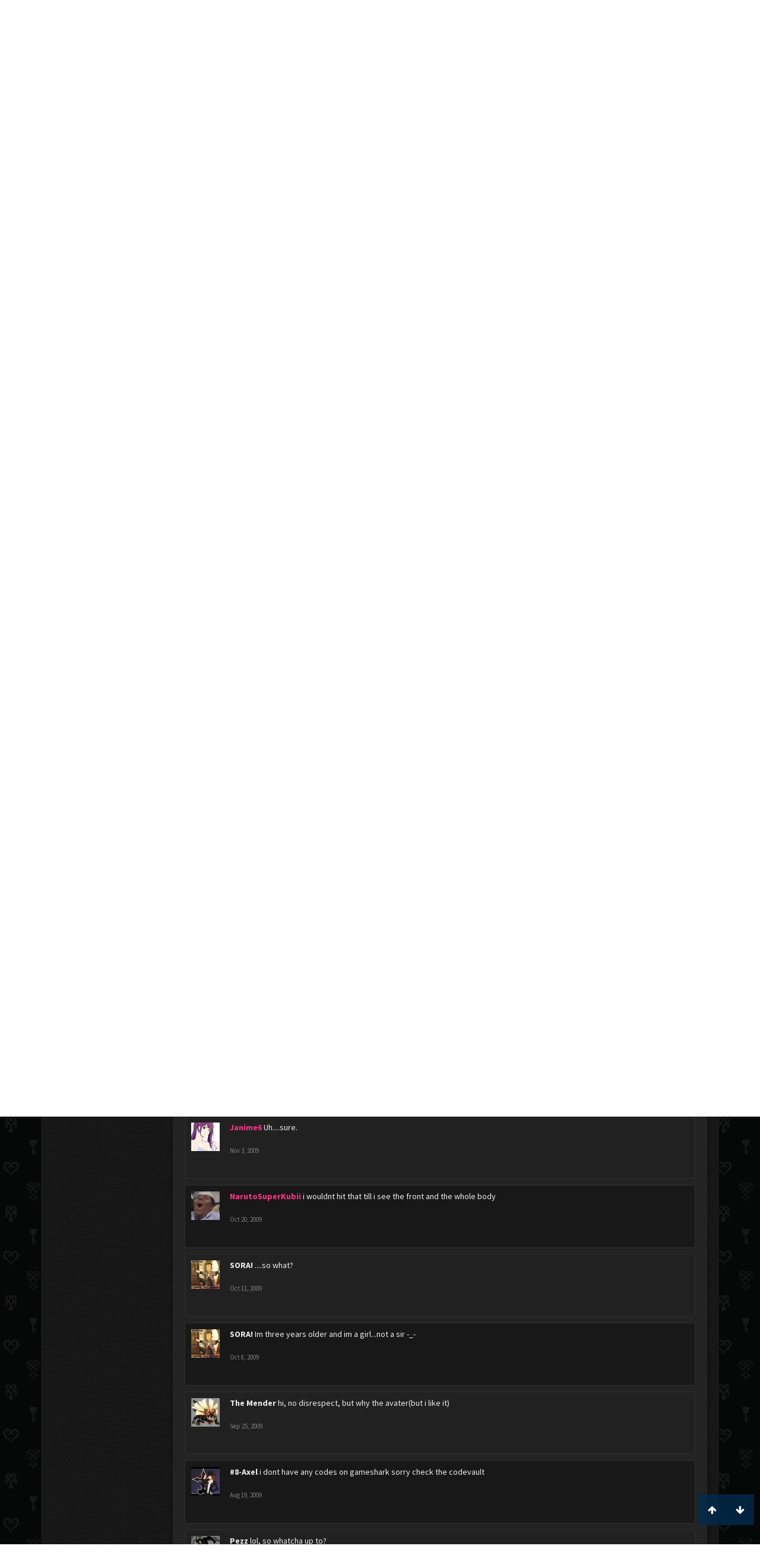

--- FILE ---
content_type: text/html; charset=UTF-8
request_url: https://www.kh-vids.net/members/needcodes.40343/
body_size: 16890
content:
<!DOCTYPE html>
<html id="XenForo" lang="en-US" dir="LTR" class="Public NoJs LoggedOut NoSidebar  Responsive" xmlns:fb="http://www.facebook.com/2008/fbml">
<head>


<script src="https://ajax.googleapis.com/ajax/libs/jquery/2.1.3/jquery.min.js"></script>


	<meta charset="utf-8" />
	<meta http-equiv="X-UA-Compatible" content="IE=Edge,chrome=1" />
	
		<meta name="viewport" content="width=device-width, initial-scale=1" />
	
	
		<base href="https://www.kh-vids.net/" />
		<script>
			var _b = document.getElementsByTagName('base')[0], _bH = "https://www.kh-vids.net/";
			if (_b && _b.href != _bH) _b.href = _bH;
		</script>
	

	<title>needcodes | KH-Vids | Your ultimate source for Kingdom Hearts media</title>
	
	<noscript><style>.JsOnly, .jsOnly { display: none !important; }</style></noscript>
	<link rel="stylesheet" href="css.php?css=xenforo,form,public&amp;style=18&amp;dir=LTR&amp;d=1742739084" />
	<link rel="stylesheet" href="css.php?css=EWRporta2_Global,bb_code,bbcode_tabs,bbm_buttons,dark_postrating,khv_back_to_top,login_bar,member_view,message_simple,nat_public_css&amp;style=18&amp;dir=LTR&amp;d=1742739084" />
	
	

	<script>

	(function(i,s,o,g,r,a,m){i['GoogleAnalyticsObject']=r;i[r]=i[r]||function(){
	(i[r].q=i[r].q||[]).push(arguments)},i[r].l=1*new Date();a=s.createElement(o),
	m=s.getElementsByTagName(o)[0];a.async=1;a.src=g;m.parentNode.insertBefore(a,m)
	})(window,document,'script','//www.google-analytics.com/analytics.js','ga');
	
	ga('create', 'UA-29329791-1', 'auto');
	ga('send', 'pageview');

</script>
		<script src="js/jquery/jquery-1.11.0.min.js"></script>	
		
	<script src="js/xenforo/xenforo.js?_v=89e5f4a9"></script>
	<script src="js/xenforo/quick_reply_profile.js?_v=89e5f4a9"></script>
	<script src="js/xenforo/comments_simple.js?_v=89e5f4a9"></script>
	<script src="js/khv_framework/collapse.js?_v=89e5f4a9"></script>
	<script src="js/khv_framework/iOSfix.js?_v=89e5f4a9"></script>
	<script src="js/hidden/hidden.js?_v=89e5f4a9"></script>
	<script src="js/KL/FontsManager/load.js?_v=89e5f4a9"></script>

<script src="js/KL/FontsManager/extend.js?_v=89e5f4a9"></script>

<script src="js/bbm/zloader.js?_v=89e5f4a9"></script>


	

	<!-- Font Awesome -->
	
		
			<link rel="stylesheet" href="//maxcdn.bootstrapcdn.com/font-awesome/4.4.0/css/font-awesome.min.css">
		
	

<!-- Google Webfonts -->
	
		
			<link href='//fonts.googleapis.com/css?family=Open+Sans+Condensed:700' rel='stylesheet' type='text/css'>
<link href='//fonts.googleapis.com/css?family=Source+Sans+Pro:400,400italic,700,700italic' rel='stylesheet' type='text/css'>
		
	
	
<!-- Gfycat -->
	
	
<!-- Favicon -->
	
		
			<link rel="apple-touch-icon" sizes="57x57" href="/apple-touch-icon-57x57.png">
<link rel="apple-touch-icon" sizes="60x60" href="/apple-touch-icon-60x60.png">
<link rel="apple-touch-icon" sizes="72x72" href="/apple-touch-icon-72x72.png">
<link rel="apple-touch-icon" sizes="76x76" href="/apple-touch-icon-76x76.png">
<link rel="apple-touch-icon" sizes="114x114" href="/apple-touch-icon-114x114.png">
<link rel="apple-touch-icon" sizes="120x120" href="/apple-touch-icon-120x120.png">
<link rel="apple-touch-icon" sizes="144x144" href="/apple-touch-icon-144x144.png">
<link rel="apple-touch-icon" sizes="152x152" href="/apple-touch-icon-152x152.png">
<link rel="apple-touch-icon" sizes="180x180" href="/apple-touch-icon-180x180.png">
<link rel="icon" type="image/png" href="/favicon-32x32.png" sizes="32x32">
<link rel="icon" type="image/png" href="/favicon-194x194.png" sizes="194x194">
<link rel="icon" type="image/png" href="/favicon-96x96.png" sizes="96x96">
<link rel="icon" type="image/png" href="/android-chrome-192x192.png" sizes="192x192">
<link rel="icon" type="image/png" href="/favicon-16x16.png" sizes="16x16">
<link rel="manifest" href="/manifest.json">
<meta name="msapplication-TileColor" content="#0256b6">
<meta name="msapplication-TileImage" content="/mstile-144x144.png">
<meta name="theme-color" content="#fafafa">
		
	
	
<!-- Additional -->
	
		
			<script type="text/javascript" src="//s7.addthis.com/js/250/addthis_widget.js"></script>
		
	
	
	
<link rel="apple-touch-icon" href="https://www.kh-vids.net/styles/default/xenforo/logo.og.png" />
	<link rel="alternate" type="application/rss+xml" title="RSS feed for KH-Vids | Your ultimate source for Kingdom Hearts media" href="forums/-/index.rss" />
	
	<link rel="next" href="members/needcodes.40343/?page=2" />
	<link rel="canonical" href="https://kh-vids.net/members/needcodes.40343/" />
	
	<meta name="keywords" content="Forum,Community,Online Community,kingdom hearts,kh,kingdom,hearts,fansite,fan site,cutscene,download,videos,cut scene,media,audio,podcast,kingdom hearts 2,kingdom hearts ii,kingdom hearts 3,kingdom hearts iii,sora,kairi,riku,roxas,axel,lea,namine,xion,xemnas,xehanort,master xehanort,disney,square,square-enix,square enix,ff,final fantasy,cloud,tifa,squall,squall leonhart,soundtrack,download,free,khv,kh-vids,kh vids,kingdom hearts 2, kingdom hearts, KH3D, dream, drop, distance, updates, news, kingdom hearts news" />
	<meta name="description" content="needcodes is a Moogle Assistant at KH-Vids | Your ultimate source for Kingdom Hearts media" />	<meta property="og:site_name" content="KH-Vids | Your ultimate source for Kingdom Hearts media" />
	<meta property="og:image" content="https://www.kh-vids.net/data/avatars/m/40/40343.jpg?1344910816" />
	<meta property="og:image" content="https://www.kh-vids.net/styles/default/xenforo/logo.og.png" />
	<meta property="og:type" content="profile" />
	<meta property="og:url" content="https://kh-vids.net/members/needcodes.40343/" />
	<meta property="og:title" content="needcodes" />
	<meta property="og:description" content="needcodes is a Moogle Assistant at KH-Vids | Your ultimate source for Kingdom Hearts media" />
	
		<meta property="profile:username" content="needcodes" />
		
	
	
	


<style>

.tWwrapps {
    width: 410px;
}

.twitter-tweet {
    background-color: #F5F5F5;
    background-image: url("styles/MediaSites/tiny-timeline-bird.png");
    background-position: right bottom;
    background-repeat: no-repeat;
    border-radius: 7px 7px 7px 7px;
    box-shadow: 0 0 7px 0 #032A46, 0 0 2px 0 #2B485C;
    padding: 7px 7px 27px 7px !important;
    width: 400px;
}

.twitter-tweet-rendered
{top:-70px;}


.twitter-tweet .p,
{
background-color:#420420;
}</style><!--this will be the main css doc...it will call all of the other templates 
needed in a future update...be aware of this and if you can... make your 
alterations elsewhere.

(a safe way to do it is create a regular template with css like I have below and 
include it with one line here...this way you will only have to paste one line to 
connect per custom template you create...those templates will not be overwritten 
on upgrades which will preserve your styling)
-->



<!--bbsite_splicd = future template name -->
<style>

.splicdLink {
color: rgb(85, 85, 85);
font-size: 13px; 
text-decoration: none; 
font-family: Helvetica,sans-serif;
}

.splicdOrange{
color: rgb(200, 91, 0);
}

</style>


<!--bbsite_playlist.com = future template name -->
<style>

.eqFrameWrap {
    width: 732px;
    height: 434px;
    overflow: hidden;
}

.eqFrameWrap iframe {
    -moz-transform: scale(0.60, 0.70); 
    -webkit-transform: scale(0.60, 0.70); 
    -o-transform: scale(0.60, 0.70);
    -ms-transform: scale(0.60, 0.70);
    transform: scale(0.60, 0.70); 
    -moz-transform-origin: top left;
    -webkit-transform-origin: top left;
    -o-transform-origin: top left;
    -ms-transform-origin: top left;
    transform-origin: top left;
    border: solid #ccc 10px;
}

</style>


<!--bbsite_amazon.com = future template name -->
<style>
iframe p#privacy {
    position: relative !important;
    top: -5px !important;
}
</style>
<script type="text/javascript" charset="utf-8">
jQuery(document).ready(function($){

// The height of the content block when it's not expanded
var internalheight = $(".uaExpandThreadRead").outerHeight();
var adjustheight = 60;
// The "more" link text
var moreText = "+ Show All";
// The "less" link text
var lessText = "- Show Less";


if (internalheight > adjustheight)
{
$(".uaCollapseThreadRead .uaExpandThreadRead").css('height', adjustheight).css('overflow', 'hidden');
$(".uaCollapseThreadRead").css('overflow', 'hidden');


$(".uaCollapseThreadRead").append('<span style="float: right;"><a href="#" class="adjust"></a></span>');

$("a.adjust").text(moreText);
}

$(".adjust").toggle(function() {
		$(this).parents("div:first").find(".uaExpandThreadRead").css('height', 'auto').css('overflow', 'visible');
		$(this).text(lessText);
	}, function() {
		$(this).parents("div:first").find(".uaExpandThreadRead").css('height', adjustheight).css('overflow', 'hidden');
		$(this).text(moreText);


});
});

</script>
<style type="text/css">font[face="Comic Sans MS"]{font-family:"Comic Sans MS", cursive, sans-serif;}
@font-face {font-family: 'Filmcryptic';src: url('./data/fonts/Filmcryptic.woff') format('woff');}
@font-face {font-family: 'Film Cryptic';src: url('./data/fonts/Filmcryptic.woff') format('woff');}
font[face="Film Cryptic"]{font-family:'Filmcryptic';}
</style>
</head>

<body>



	

<div id="loginBar">
	<div class="pageWidth">
		<div class="pageContent">	
			<h3 id="loginBarHandle">
				<label for="LoginControl"><a href="login/" class="concealed noOutline">Log in or Sign up</a></label>
			</h3>
			
			<span class="helper"></span>

			
		</div>
	</div>
</div>


<div id="headerMover">
	<div id="headerProxy"></div>

<div id="content" class="member_view">
	<div class="pageWidth">
		<div class="pageContent">
			<!-- main content area -->
			
			
			
			
						
						
						
						
						<div class="breadBoxTop ">
							
							

<nav>
	
		
			
		
	

	<fieldset class="breadcrumb">
		
<a href="misc/quick-navigation-menu" class="OverlayTrigger jumpMenuTrigger" data-cacheOverlay="true" title="Open quick navigation"><!--Jump to...--></a>
			
		<div class="boardTitle"><strong>KH-Vids | Your ultimate source for Kingdom Hearts media</strong></div>
		
		<span class="crumbs">
			
				<span class="crust homeCrumb" itemscope="itemscope" itemtype="http://data-vocabulary.org/Breadcrumb">
					<a href="https://kh-vids.net" class="crumb" rel="up" itemprop="url"><span itemprop="title"><i class="fa fa-home"></i></span></a>
					<span class="arrow"><span></span></span>
				</span>
			
			
			
				<span class="crust selectedTabCrumb" itemscope="itemscope" itemtype="http://data-vocabulary.org/Breadcrumb">
					<a href="https://www.kh-vids.net/members/" class="crumb" rel="up" itemprop="url"><span itemprop="title">Members</span></a>
					<span class="arrow"><span>&gt;</span></span>
				</span>
			
			
			
				
					<span class="crust" itemscope="itemscope" itemtype="http://data-vocabulary.org/Breadcrumb">
						<a href="https://www.kh-vids.net/members/needcodes.40343/" class="crumb" rel="up" itemprop="url"><span itemprop="title">needcodes</span></a>
						<span class="arrow"><span>&gt;</span></span>
					</span>
				
			
		</span>
		
	</fieldset>
</nav>
						</div>
						
						
						

	
			
	<div id="Leaderboard" style="text-align:center; margin-left:auto; margin-right: auto; margin-bottom: 2px;">
		<script async src="//pagead2.googlesyndication.com/pagead/js/adsbygoogle.js"></script>
		<!-- KHV Ad Responsive -->
		<ins class="adsbygoogle"
		     style="display:block"
		     data-ad-client="ca-pub-5781829121486312"
		     data-ad-slot="2789803781"
		     data-ad-format="auto"></ins>
		<script>
			(adsbygoogle = window.adsbygoogle || []).push({});
		</script>
	</div>





					
						<!--[if lt IE 8]>
							<p class="importantMessage">You are using an out of date browser. It  may not display this or other websites correctly.<br />You should upgrade or use an <a href="https://www.google.com/chrome/browser/" target="_blank">alternative browser</a>.</p>
						<![endif]-->

						
						

						
						
						
						
						
						
						
						

<!-- Ezoic - Top_Banner - top_of_page -->
<div id="ezoic-pub-ad-placeholder-101">
<script id="mNCC" language="javascript">
    medianet_width = "728";
    medianet_height = "90";
    medianet_crid = "564054317";
    medianet_versionId = "3111299"; 
  </script>
<script src="//contextual.media.net/nmedianet.js?cid=8CU8ICC4M"></script>
</div>
<!-- End Ezoic - Top_Banner - top_of_page -->

						
						<!-- main template -->
						
	



	



 




	







<div class="profilePage" itemscope="itemscope" itemtype="http://data-vocabulary.org/Person">

	<div class="mast">
		<div class="avatarScaler">
			
				<span class="Av40343l">
					<img src="https://www.kh-vids.net/data/avatars/l/40/40343.jpg?1344910816" alt="needcodes" style="left: 46px; top: 46px; " itemprop="photo" />
				</span>
			
		</div>
		
		

		

		<div class="section infoBlock">
			<div class="secondaryContent pairsJustified">

				
				
				
					<dl><dt>Last Activity:</dt>
						<dd><span class="DateTime" title="Nov 15, 2009 at 6:10 PM">Nov 15, 2009</span></dd>
					</dl>
				

				<dl><dt>Joined:</dt>
					<dd>Jul 12, 2009</dd></dl>

				<dl><dt>Messages:</dt>
					<dd>1</dd></dl>

				<dl></dl>

				
					<dl><dt>Material Points:</dt>
						<dd><a href="members/needcodes.40343/trophies" class="OverlayTrigger">0</a></dd></dl>
				
					
				
					
				

	<dl>
	<dt>Local Time:</dt>
		<dd>
			4:57 PM
		</dd>
	</dl>



	
	<dl>
		<dt>Total Ratings:</dt>
			
				<dd class='dark_postrating_neutral'>0</dd>	
			
	</dl>
	


	
			
	




			</div>
		</div>

		

<div class="section">
	<h3 class="subHeading textWithCount">
		<span class="text">Post Ratings</span>
	</h3>
	<div class="primaryContent" style="padding:0">
				
		<table class="dark_postrating_member">
			<tr>
				<th></th>
				<th>Received:</th>
				<th>Given:</th>
			</tr>
			
			
				
					<tr>
						<td class='muted'><img src="styles/dark/ratings/khheart.png" alt="Like" title="Like" /></td>
																																																			
<td class="dark_postrating_positive">0</td>
<td class="dark_postrating_positive">0</td>
																															
					</tr>
				
			
				
					<tr>
						<td class='muted'><img src="styles/dark/ratings/heartdislike.png" alt="Dislike" title="Dislike" /></td>
																																																			
<td class="dark_postrating_negative">0</td>
<td class="dark_postrating_negative">0</td>
																															
					</tr>
				
			
				
					<tr>
						<td class='muted'><img src="styles/dark/ratings/unversed RUDE.png" alt="Rude" title="Rude" /></td>
																																																			
<td class="dark_postrating_negative">0</td>
<td class="dark_postrating_negative">0</td>
																															
					</tr>
				
			
				
					<tr>
						<td class='muted'><img src="styles/dark/ratings/agree.png" alt="Agree" title="Agree" /></td>
																																																			
<td class="dark_postrating_neutral">0</td>
<td class="dark_postrating_neutral">0</td>
																															
					</tr>
				
			
				
					<tr>
						<td class='muted'><img src="styles/dark/ratings/disagree.png" alt="Disagree" title="Disagree" /></td>
																																																			
<td class="dark_postrating_neutral">0</td>
<td class="dark_postrating_neutral">0</td>
																															
					</tr>
				
			
				
					<tr>
						<td class='muted'><img src="styles/dark/ratings/bbs heart.png" alt="Informative" title="Informative" /></td>
																																																			
<td class="dark_postrating_positive">0</td>
<td class="dark_postrating_positive">0</td>
																															
					</tr>
				
			
				
					<tr>
						<td class='muted'><img src="styles/dark/ratings/key.png" alt="Useful" title="Useful" /></td>
																																																			
<td class="dark_postrating_positive">0</td>
<td class="dark_postrating_positive">0</td>
																															
					</tr>
				
			
				
					<tr>
						<td class='muted'><img src="styles/dark/ratings/mickey.png" alt="Creative" title="Creative" /></td>
																																																			
<td class="dark_postrating_positive">0</td>
<td class="dark_postrating_positive">0</td>
																															
					</tr>
				
			
			
		</table>
	</div>
</div>




		
		<div class="followBlocks">
			
				<div class="section">
					<h3 class="subHeading textWithCount" title="needcodes is following 20 members.">
						<span class="text">Following</span>
						<a href="members/needcodes.40343/following" class="count OverlayTrigger">20</a>
					</h3>
					<div class="primaryContent avatarHeap">
						<ol>
						
							<li>
								<a href="members/deathkingapocalypse080808.21761/" class="avatar Av21761s Tooltip" title="DeathKingApocalypse080808" itemprop="contact" data-avatarhtml="true"><span class="img s" style="background-image: url('data/avatars/s/21/21761.jpg?1344910666')">DeathKingApocalypse080808</span></a>
							</li>
						
							<li>
								<a href="members/lil-woj.35239/" class="avatar Av35239s Tooltip" title="lil woj" itemprop="contact" data-avatarhtml="true"><span class="img s" style="background-image: url('data/avatars/s/35/35239.jpg?1361776423')">lil woj</span></a>
							</li>
						
							<li>
								<a href="members/antiweapon.3162/" class="avatar Av3162s Tooltip" title="AntiWeapon" itemprop="contact" data-avatarhtml="true"><span class="img s" style="background-image: url('data/avatars/s/3/3162.jpg?1344910542')">AntiWeapon</span></a>
							</li>
						
							<li>
								<a href="members/curse_tail.32350/" class="avatar Av32350s Tooltip" title="curse_tail" itemprop="contact" data-avatarhtml="true"><span class="img s" style="background-image: url('data/avatars/s/32/32350.jpg?1344910788')">curse_tail</span></a>
							</li>
						
							<li>
								<a href="members/sora.10899/" class="avatar Av10899s Tooltip" title="SORA!" itemprop="contact" data-avatarhtml="true"><span class="img s" style="background-image: url('data/avatars/s/10/10899.jpg?1344910603')">SORA!</span></a>
							</li>
						
							<li>
								<a href="members/aura.22230/" class="avatar Av22230s Tooltip" title="Aura" itemprop="contact" data-avatarhtml="true"><span class="img s" style="background-image: url('data/avatars/s/22/22230.jpg?1363149705')">Aura</span></a>
							</li>
						
						</ol>
					</div>
					
						<div class="sectionFooter"><a href="members/needcodes.40343/following" class="OverlayTrigger">Show All</a></div>
					
				</div>
			

			
				<div class="section">
					<h3 class="subHeading textWithCount" title="needcodes is being followed by 5 members.">
						<span class="text">Followers</span>
						<a href="members/needcodes.40343/followers" class="count OverlayTrigger">5</a>
					</h3>
					<div class="primaryContent avatarHeap">
						<ol>
						
							<li>
								<a href="members/the-mender.41840/" class="avatar Av41840s Tooltip" title="The Mender" itemprop="contact" data-avatarhtml="true"><span class="img s" style="background-image: url('data/avatars/s/41/41840.jpg?1344910821')">The Mender</span></a>
							</li>
						
							<li>
								<a href="members/orivsca.40613/" class="avatar Av40613s Tooltip" title="Orivsca" itemprop="contact" data-avatarhtml="true"><span class="img s" style="background-image: url('styles/khvids/xenforo/avatars/avatar_s.png')">Orivsca</span></a>
							</li>
						
							<li>
								<a href="members/cha-cha.40493/" class="avatar Av40493s Tooltip" title="Cha Cha" itemprop="contact" data-avatarhtml="true"><span class="img s" style="background-image: url('data/avatars/s/40/40493.jpg?1344910816')">Cha Cha</span></a>
							</li>
						
							<li>
								<a href="members/americansephiroth.40952/" class="avatar Av40952s Tooltip" title="AmericanSephiroth" itemprop="contact" data-avatarhtml="true"><span class="img s" style="background-image: url('data/avatars/s/40/40952.jpg?1344910819')">AmericanSephiroth</span></a>
							</li>
						
							<li>
								<a href="members/mimiru.40423/" class="avatar Av40423s Tooltip" title="Mimiru" itemprop="contact" data-avatarhtml="true"><span class="img s" style="background-image: url('data/avatars/s/40/40423.jpg?1344910816')">Mimiru</span></a>
							</li>
						
						</ol>
					</div>
					
				</div>
			
		</div>
		

		

		
		<div class="section infoBlock">
			<dl class="secondaryContent pairsJustified">
			
				

				
					<dl><dt>Birthday:</dt>
						<dd><span class="dob" itemprop="dob">Nov 23, 1996</span> <span class="age">(Age: 29)</span></dd></dl>
				

				

				
					<dl><dt>Location:</dt>
						<dd><a href="misc/location-info?location=in+your+pants+%28if+your+a+girl%29" rel="nofollow" target="_blank" itemprop="address">in your pants (if your a girl)</a></dd></dl>
				

				
					<dl><dt>Occupation:</dt>
						<dd itemprop="role">to watch u secretly</dd></dl>
				
			
			</dl>
		</div>
		
		
		
			
		

		
		
		

	</div>

	<div class="mainProfileColumn">

		<div class="section primaryUserBlock">
			<div class="mainText secondaryContent">
				<div class="followBlock">
					
					
				</div>

				<h1 itemprop="name" class="username">needcodes</h1>

				<p class="userBlurb">
					<span class="userTitle" itemprop="title">Moogle Assistant</span>, 29, <span class="muted">from</span> <a href="misc/location-info?location=in+your+pants+%28if+your+a+girl%29" class="concealed" target="_blank" rel="nofollow">in your pants (if your a girl)</a>
				</p>
				

				

				
					<dl class="pairsInline lastActivity">
						<dt>needcodes was last seen:</dt>
						<dd>
							
								<span class="DateTime" title="Nov 15, 2009 at 6:10 PM">Nov 15, 2009</span>
							
						</dd>
					</dl>
				
			</div>
			
			<ul class="tabs mainTabs Tabs" data-panes="#ProfilePanes > li" data-history="on">
				<li><a href="/members/needcodes.40343/#profilePosts">Profile Posts</a></li>
				<li><a href="/members/needcodes.40343/#recentActivity">Recent Activity</a></li>
				<li><a href="/members/needcodes.40343/#postings">Postings</a></li>
				<li><a href="/members/needcodes.40343/#info">Information</a></li>
				
				

			</ul>
		</div>

		<ul id="ProfilePanes">
			<li id="profilePosts" class="profileContent">

			
				

				
				
				

				<form action="inline-mod/profile-post/switch" method="post"
					class="InlineModForm section"
					data-cookieName="profilePosts"
					data-controls="#InlineModControls"
					data-imodOptions="#ModerationSelect option">

					<ol class="messageSimpleList" id="ProfilePostList">
						
							
								
									


	





<li id="profile-post-513599" class="primaryContent messageSimple   " data-author="CloudStrife2k9">

	<a href="members/cloudstrife2k9.37802/" class="avatar Av37802s" data-avatarhtml="true"><img src="data/avatars/s/37/37802.jpg?1479328217" width="48" height="48" alt="CloudStrife2k9" /></a>
	
	<div class="messageInfo">
		
		

		<div class="messageContent">
			
				<a href="members/cloudstrife2k9.37802/" class="username poster" dir="auto">CloudStrife2k9</a>
			
			<article><blockquote class="ugc baseHtml">
      um okay...good for you...should i care?
</blockquote></article>
		</div>

		

		<div class="messageMeta">
				<div class="privateControls">
					
					<a href="profile-posts/513599/" title="Permalink" class="item muted"><span class="DateTime" title="Nov 7, 2009 at 1:52 PM">Nov 7, 2009</span></a>
					
					
					
					
					
					
					
					
					
					
				</div>
			
		</div>

		<ol class="messageResponse">

			<li id="likes-wp-513599">
				
			</li>

			

			

		</ol>

	
	</div>
</li>


								
							
								
									


	





<li id="profile-post-512417" class="primaryContent messageSimple   " data-author="CloudStrife2k9">

	<a href="members/cloudstrife2k9.37802/" class="avatar Av37802s" data-avatarhtml="true"><img src="data/avatars/s/37/37802.jpg?1479328217" width="48" height="48" alt="CloudStrife2k9" /></a>
	
	<div class="messageInfo">
		
		

		<div class="messageContent">
			
				<a href="members/cloudstrife2k9.37802/" class="username poster" dir="auto">CloudStrife2k9</a>
			
			<article><blockquote class="ugc baseHtml">
      ......what?
</blockquote></article>
		</div>

		

		<div class="messageMeta">
				<div class="privateControls">
					
					<a href="profile-posts/512417/" title="Permalink" class="item muted"><span class="DateTime" title="Nov 6, 2009 at 12:15 PM">Nov 6, 2009</span></a>
					
					
					
					
					
					
					
					
					
					
				</div>
			
		</div>

		<ol class="messageResponse">

			<li id="likes-wp-512417">
				
			</li>

			

			

		</ol>

	
	</div>
</li>


								
							
								
									


	





<li id="profile-post-511549" class="primaryContent messageSimple   " data-author="Aura">

	<a href="members/aura.22230/" class="avatar Av22230s" data-avatarhtml="true"><img src="data/avatars/s/22/22230.jpg?1363149705" width="48" height="48" alt="Aura" /></a>
	
	<div class="messageInfo">
		
		

		<div class="messageContent">
			
				<a href="members/aura.22230/" class="username poster" dir="auto"><span class="style21">Aura</span></a>
			
			<article><blockquote class="ugc baseHtml">
      Nope, you can't. I don't even think it's possible on here.
</blockquote></article>
		</div>

		

		<div class="messageMeta">
				<div class="privateControls">
					
					<a href="profile-posts/511549/" title="Permalink" class="item muted"><span class="DateTime" title="Nov 4, 2009 at 10:42 PM">Nov 4, 2009</span></a>
					
					
					
					
					
					
					
					
					
					
				</div>
			
		</div>

		<ol class="messageResponse">

			<li id="likes-wp-511549">
				
			</li>

			

			

		</ol>

	
	</div>
</li>


								
							
								
									


	





<li id="profile-post-511494" class="primaryContent messageSimple   " data-author="AmericanSephiroth">

	<a href="members/americansephiroth.40952/" class="avatar Av40952s" data-avatarhtml="true"><img src="data/avatars/s/40/40952.jpg?1344910819" width="48" height="48" alt="AmericanSephiroth" /></a>
	
	<div class="messageInfo">
		
		

		<div class="messageContent">
			
				<a href="members/americansephiroth.40952/" class="username poster" dir="auto">AmericanSephiroth</a>
			
			<article><blockquote class="ugc baseHtml">
      on occasion usually i listen to a bit more 90's rap then the rest is nu-metal and rock
</blockquote></article>
		</div>

		

		<div class="messageMeta">
				<div class="privateControls">
					
					<a href="profile-posts/511494/" title="Permalink" class="item muted"><span class="DateTime" title="Nov 4, 2009 at 9:32 PM">Nov 4, 2009</span></a>
					
					
					
					
					
					
					
					
					
					
				</div>
			
		</div>

		<ol class="messageResponse">

			<li id="likes-wp-511494">
				
			</li>

			

			

		</ol>

	
	</div>
</li>


								
							
								
									


	





<li id="profile-post-511491" class="primaryContent messageSimple   " data-author="AmericanSephiroth">

	<a href="members/americansephiroth.40952/" class="avatar Av40952s" data-avatarhtml="true"><img src="data/avatars/s/40/40952.jpg?1344910819" width="48" height="48" alt="AmericanSephiroth" /></a>
	
	<div class="messageInfo">
		
		

		<div class="messageContent">
			
				<a href="members/americansephiroth.40952/" class="username poster" dir="auto">AmericanSephiroth</a>
			
			<article><blockquote class="ugc baseHtml">
      wow everyone and no im white/native american.
</blockquote></article>
		</div>

		

		<div class="messageMeta">
				<div class="privateControls">
					
					<a href="profile-posts/511491/" title="Permalink" class="item muted"><span class="DateTime" title="Nov 4, 2009 at 9:28 PM">Nov 4, 2009</span></a>
					
					
					
					
					
					
					
					
					
					
				</div>
			
		</div>

		<ol class="messageResponse">

			<li id="likes-wp-511491">
				
			</li>

			

			

		</ol>

	
	</div>
</li>


								
							
								
									


	





<li id="profile-post-511483" class="primaryContent messageSimple   " data-author="AmericanSephiroth">

	<a href="members/americansephiroth.40952/" class="avatar Av40952s" data-avatarhtml="true"><img src="data/avatars/s/40/40952.jpg?1344910819" width="48" height="48" alt="AmericanSephiroth" /></a>
	
	<div class="messageInfo">
		
		

		<div class="messageContent">
			
				<a href="members/americansephiroth.40952/" class="username poster" dir="auto">AmericanSephiroth</a>
			
			<article><blockquote class="ugc baseHtml">
      not my type srry
</blockquote></article>
		</div>

		

		<div class="messageMeta">
				<div class="privateControls">
					
					<a href="profile-posts/511483/" title="Permalink" class="item muted"><span class="DateTime" title="Nov 4, 2009 at 9:21 PM">Nov 4, 2009</span></a>
					
					
					
					
					
					
					
					
					
					
				</div>
			
		</div>

		<ol class="messageResponse">

			<li id="likes-wp-511483">
				
			</li>

			

			

		</ol>

	
	</div>
</li>


								
							
								
									


	





<li id="profile-post-511480" class="primaryContent messageSimple   " data-author="AmericanSephiroth">

	<a href="members/americansephiroth.40952/" class="avatar Av40952s" data-avatarhtml="true"><img src="data/avatars/s/40/40952.jpg?1344910819" width="48" height="48" alt="AmericanSephiroth" /></a>
	
	<div class="messageInfo">
		
		

		<div class="messageContent">
			
				<a href="members/americansephiroth.40952/" class="username poster" dir="auto">AmericanSephiroth</a>
			
			<article><blockquote class="ugc baseHtml">
      yeah ok thanks
</blockquote></article>
		</div>

		

		<div class="messageMeta">
				<div class="privateControls">
					
					<a href="profile-posts/511480/" title="Permalink" class="item muted"><span class="DateTime" title="Nov 4, 2009 at 9:18 PM">Nov 4, 2009</span></a>
					
					
					
					
					
					
					
					
					
					
				</div>
			
		</div>

		<ol class="messageResponse">

			<li id="likes-wp-511480">
				
			</li>

			

			

		</ol>

	
	</div>
</li>


								
							
								
									


	





<li id="profile-post-511412" class="primaryContent messageSimple   " data-author="Sonic the Hedgehog">

	<a href="members/sonic-the-hedgehog.29751/" class="avatar Av29751s" data-avatarhtml="true"><img src="data/avatars/s/29/29751.jpg?1344910780" width="48" height="48" alt="Sonic the Hedgehog" /></a>
	
	<div class="messageInfo">
		
		

		<div class="messageContent">
			
				<a href="members/sonic-the-hedgehog.29751/" class="username poster" dir="auto"><span class="style21">Sonic the Hedgehog</span></a>
			
			<article><blockquote class="ugc baseHtml">
      NIce............
</blockquote></article>
		</div>

		

		<div class="messageMeta">
				<div class="privateControls">
					
					<a href="profile-posts/511412/" title="Permalink" class="item muted"><span class="DateTime" title="Nov 4, 2009 at 7:39 PM">Nov 4, 2009</span></a>
					
					
					
					
					
					
					
					
					
					
				</div>
			
		</div>

		<ol class="messageResponse">

			<li id="likes-wp-511412">
				
			</li>

			

			

		</ol>

	
	</div>
</li>


								
							
								
									


	





<li id="profile-post-510541" class="primaryContent messageSimple   " data-author="Aura">

	<a href="members/aura.22230/" class="avatar Av22230s" data-avatarhtml="true"><img src="data/avatars/s/22/22230.jpg?1363149705" width="48" height="48" alt="Aura" /></a>
	
	<div class="messageInfo">
		
		

		<div class="messageContent">
			
				<a href="members/aura.22230/" class="username poster" dir="auto"><span class="style21">Aura</span></a>
			
			<article><blockquote class="ugc baseHtml">
      @-@ Uh...I guess. I see nothing special about being 17. &gt;&gt;
</blockquote></article>
		</div>

		

		<div class="messageMeta">
				<div class="privateControls">
					
					<a href="profile-posts/510541/" title="Permalink" class="item muted"><span class="DateTime" title="Nov 3, 2009 at 7:54 PM">Nov 3, 2009</span></a>
					
					
					
					
					
					
					
					
					
					
				</div>
			
		</div>

		<ol class="messageResponse">

			<li id="likes-wp-510541">
				
			</li>

			

			

		</ol>

	
	</div>
</li>


								
							
								
									


	





<li id="profile-post-510523" class="primaryContent messageSimple   " data-author="Janime6">

	<a href="members/janime6.29599/" class="avatar Av29599s" data-avatarhtml="true"><img src="data/avatars/s/29/29599.jpg?1442889733" width="48" height="48" alt="Janime6" /></a>
	
	<div class="messageInfo">
		
		

		<div class="messageContent">
			
				<a href="members/janime6.29599/" class="username poster" dir="auto"><span class="style21">Janime6</span></a>
			
			<article><blockquote class="ugc baseHtml">
      .          _.
</blockquote></article>
		</div>

		

		<div class="messageMeta">
				<div class="privateControls">
					
					<a href="profile-posts/510523/" title="Permalink" class="item muted"><span class="DateTime" title="Nov 3, 2009 at 7:38 PM">Nov 3, 2009</span></a>
					
					
					
					
					
					
					
					
					
					
				</div>
			
		</div>

		<ol class="messageResponse">

			<li id="likes-wp-510523">
				
			</li>

			

			

		</ol>

	
	</div>
</li>


								
							
								
									


	





<li id="profile-post-510518" class="primaryContent messageSimple   " data-author="Janime6">

	<a href="members/janime6.29599/" class="avatar Av29599s" data-avatarhtml="true"><img src="data/avatars/s/29/29599.jpg?1442889733" width="48" height="48" alt="Janime6" /></a>
	
	<div class="messageInfo">
		
		

		<div class="messageContent">
			
				<a href="members/janime6.29599/" class="username poster" dir="auto"><span class="style21">Janime6</span></a>
			
			<article><blockquote class="ugc baseHtml">
      Uh....sure.
</blockquote></article>
		</div>

		

		<div class="messageMeta">
				<div class="privateControls">
					
					<a href="profile-posts/510518/" title="Permalink" class="item muted"><span class="DateTime" title="Nov 3, 2009 at 7:35 PM">Nov 3, 2009</span></a>
					
					
					
					
					
					
					
					
					
					
				</div>
			
		</div>

		<ol class="messageResponse">

			<li id="likes-wp-510518">
				
			</li>

			

			

		</ol>

	
	</div>
</li>


								
							
								
									


	





<li id="profile-post-496607" class="primaryContent messageSimple   " data-author="NarutoSuperKubii">

	<a href="members/narutosuperkubii.29280/" class="avatar Av29280s" data-avatarhtml="true"><img src="data/avatars/s/29/29280.jpg?1375304294" width="48" height="48" alt="NarutoSuperKubii" /></a>
	
	<div class="messageInfo">
		
		

		<div class="messageContent">
			
				<a href="members/narutosuperkubii.29280/" class="username poster" dir="auto"><span class="style21">NarutoSuperKubii</span></a>
			
			<article><blockquote class="ugc baseHtml">
      i wouldnt hit that till i see the front and the whole body
</blockquote></article>
		</div>

		

		<div class="messageMeta">
				<div class="privateControls">
					
					<a href="profile-posts/496607/" title="Permalink" class="item muted"><span class="DateTime" title="Oct 20, 2009 at 9:01 PM">Oct 20, 2009</span></a>
					
					
					
					
					
					
					
					
					
					
				</div>
			
		</div>

		<ol class="messageResponse">

			<li id="likes-wp-496607">
				
			</li>

			

			

		</ol>

	
	</div>
</li>


								
							
								
									


	





<li id="profile-post-485559" class="primaryContent messageSimple   " data-author="SORA!">

	<a href="members/sora.10899/" class="avatar Av10899s" data-avatarhtml="true"><img src="data/avatars/s/10/10899.jpg?1344910603" width="48" height="48" alt="SORA!" /></a>
	
	<div class="messageInfo">
		
		

		<div class="messageContent">
			
				<a href="members/sora.10899/" class="username poster" dir="auto">SORA!</a>
			
			<article><blockquote class="ugc baseHtml">
      ....so what?
</blockquote></article>
		</div>

		

		<div class="messageMeta">
				<div class="privateControls">
					
					<a href="profile-posts/485559/" title="Permalink" class="item muted"><span class="DateTime" title="Oct 11, 2009 at 1:58 AM">Oct 11, 2009</span></a>
					
					
					
					
					
					
					
					
					
					
				</div>
			
		</div>

		<ol class="messageResponse">

			<li id="likes-wp-485559">
				
			</li>

			

			

		</ol>

	
	</div>
</li>


								
							
								
									


	





<li id="profile-post-482850" class="primaryContent messageSimple   " data-author="SORA!">

	<a href="members/sora.10899/" class="avatar Av10899s" data-avatarhtml="true"><img src="data/avatars/s/10/10899.jpg?1344910603" width="48" height="48" alt="SORA!" /></a>
	
	<div class="messageInfo">
		
		

		<div class="messageContent">
			
				<a href="members/sora.10899/" class="username poster" dir="auto">SORA!</a>
			
			<article><blockquote class="ugc baseHtml">
      Im three years older and im a girl...not a sir -_-
</blockquote></article>
		</div>

		

		<div class="messageMeta">
				<div class="privateControls">
					
					<a href="profile-posts/482850/" title="Permalink" class="item muted"><span class="DateTime" title="Oct 8, 2009 at 12:41 PM">Oct 8, 2009</span></a>
					
					
					
					
					
					
					
					
					
					
				</div>
			
		</div>

		<ol class="messageResponse">

			<li id="likes-wp-482850">
				
			</li>

			

			

		</ol>

	
	</div>
</li>


								
							
								
									


	





<li id="profile-post-468191" class="primaryContent messageSimple   " data-author="The Mender">

	<a href="members/the-mender.41840/" class="avatar Av41840s" data-avatarhtml="true"><img src="data/avatars/s/41/41840.jpg?1344910821" width="48" height="48" alt="The Mender" /></a>
	
	<div class="messageInfo">
		
		

		<div class="messageContent">
			
				<a href="members/the-mender.41840/" class="username poster" dir="auto">The Mender</a>
			
			<article><blockquote class="ugc baseHtml">
      hi, no disrespect, but why the avater(but i like it)
</blockquote></article>
		</div>

		

		<div class="messageMeta">
				<div class="privateControls">
					
					<a href="profile-posts/468191/" title="Permalink" class="item muted"><span class="DateTime" title="Sep 25, 2009 at 10:09 AM">Sep 25, 2009</span></a>
					
					
					
					
					
					
					
					
					
					
				</div>
			
		</div>

		<ol class="messageResponse">

			<li id="likes-wp-468191">
				
			</li>

			

			

		</ol>

	
	</div>
</li>


								
							
								
									


	





<li id="profile-post-422099" class="primaryContent messageSimple   " data-author="#8-Axel">

	<a href="members/8-axel.37776/" class="avatar Av37776s" data-avatarhtml="true"><img src="data/avatars/s/37/37776.jpg?1344910806" width="48" height="48" alt="#8-Axel" /></a>
	
	<div class="messageInfo">
		
		

		<div class="messageContent">
			
				<a href="members/8-axel.37776/" class="username poster" dir="auto">#8-Axel</a>
			
			<article><blockquote class="ugc baseHtml">
      i dont have any codes on gameshark sorry check the codevault
</blockquote></article>
		</div>

		

		<div class="messageMeta">
				<div class="privateControls">
					
					<a href="profile-posts/422099/" title="Permalink" class="item muted"><span class="DateTime" title="Aug 19, 2009 at 5:40 PM">Aug 19, 2009</span></a>
					
					
					
					
					
					
					
					
					
					
				</div>
			
		</div>

		<ol class="messageResponse">

			<li id="likes-wp-422099">
				
			</li>

			

			

		</ol>

	
	</div>
</li>


								
							
								
									


	





<li id="profile-post-398032" class="primaryContent messageSimple   " data-author="Pezz">

	<a href="members/pezz.34895/" class="avatar Av34895s" data-avatarhtml="true"><img src="data/avatars/s/34/34895.jpg?1344910797" width="48" height="48" alt="Pezz" /></a>
	
	<div class="messageInfo">
		
		

		<div class="messageContent">
			
				<a href="members/pezz.34895/" class="username poster" dir="auto">Pezz</a>
			
			<article><blockquote class="ugc baseHtml">
      lol, so whatcha up to?
</blockquote></article>
		</div>

		

		<div class="messageMeta">
				<div class="privateControls">
					
					<a href="profile-posts/398032/" title="Permalink" class="item muted"><span class="DateTime" title="Jul 30, 2009 at 10:56 PM">Jul 30, 2009</span></a>
					
					
					
					
					
					
					
					
					
					
				</div>
			
		</div>

		<ol class="messageResponse">

			<li id="likes-wp-398032">
				
			</li>

			

			

		</ol>

	
	</div>
</li>


								
							
								
									


	





<li id="profile-post-397956" class="primaryContent messageSimple   " data-author="Pezz">

	<a href="members/pezz.34895/" class="avatar Av34895s" data-avatarhtml="true"><img src="data/avatars/s/34/34895.jpg?1344910797" width="48" height="48" alt="Pezz" /></a>
	
	<div class="messageInfo">
		
		

		<div class="messageContent">
			
				<a href="members/pezz.34895/" class="username poster" dir="auto">Pezz</a>
			
			<article><blockquote class="ugc baseHtml">
      no, not really
</blockquote></article>
		</div>

		

		<div class="messageMeta">
				<div class="privateControls">
					
					<a href="profile-posts/397956/" title="Permalink" class="item muted"><span class="DateTime" title="Jul 30, 2009 at 10:03 PM">Jul 30, 2009</span></a>
					
					
					
					
					
					
					
					
					
					
				</div>
			
		</div>

		<ol class="messageResponse">

			<li id="likes-wp-397956">
				
			</li>

			

			

		</ol>

	
	</div>
</li>


								
							
								
									


	





<li id="profile-post-397946" class="primaryContent messageSimple   " data-author="Pezz">

	<a href="members/pezz.34895/" class="avatar Av34895s" data-avatarhtml="true"><img src="data/avatars/s/34/34895.jpg?1344910797" width="48" height="48" alt="Pezz" /></a>
	
	<div class="messageInfo">
		
		

		<div class="messageContent">
			
				<a href="members/pezz.34895/" class="username poster" dir="auto">Pezz</a>
			
			<article><blockquote class="ugc baseHtml">
      hey, sup man?
</blockquote></article>
		</div>

		

		<div class="messageMeta">
				<div class="privateControls">
					
					<a href="profile-posts/397946/" title="Permalink" class="item muted"><span class="DateTime" title="Jul 30, 2009 at 9:55 PM">Jul 30, 2009</span></a>
					
					
					
					
					
					
					
					
					
					
				</div>
			
		</div>

		<ol class="messageResponse">

			<li id="likes-wp-397946">
				
			</li>

			

			

		</ol>

	
	</div>
</li>


								
							
								
									


	





<li id="profile-post-391366" class="primaryContent messageSimple   " data-author="lil woj">

	<a href="members/lil-woj.35239/" class="avatar Av35239s" data-avatarhtml="true"><img src="data/avatars/s/35/35239.jpg?1361776423" width="48" height="48" alt="lil woj" /></a>
	
	<div class="messageInfo">
		
		

		<div class="messageContent">
			
				<a href="members/lil-woj.35239/" class="username poster" dir="auto">lil woj</a>
			
			<article><blockquote class="ugc baseHtml">
      ????????????????????
</blockquote></article>
		</div>

		

		<div class="messageMeta">
				<div class="privateControls">
					
					<a href="profile-posts/391366/" title="Permalink" class="item muted"><span class="DateTime" title="Jul 26, 2009 at 11:44 AM">Jul 26, 2009</span></a>
					
					
					
					
					
					
					
					
					
					
				</div>
			
		</div>

		<ol class="messageResponse">

			<li id="likes-wp-391366">
				
			</li>

			

			

		</ol>

	
	</div>
</li>


								
							
						
					</ol>

					

					<div class="pageNavLinkGroup">
						<div class="linkGroup SelectionCountContainer"></div>
						<div class="linkGroup" style="display: none"><a href="javascript:" class="muted JsOnly DisplayIgnoredContent Tooltip" title="Show hidden content by ">Show Ignored Content</a></div>
						


<div class="PageNav"
	data-page="1"
	data-range="2"
	data-start="2"
	data-end="4"
	data-last="5"
	data-sentinel="{{sentinel}}"
	data-baseurl="members/needcodes.40343/?page=%7B%7Bsentinel%7D%7D">
	
	<span class="pageNavHeader">Page 1 of 5</span>
	
	<nav>
		
		
		<a href="members/needcodes.40343/" class="currentPage " rel="start">1</a>
		
		
		
		
			<a href="members/needcodes.40343/?page=2" class="">2</a>
		
			<a href="members/needcodes.40343/?page=3" class="">3</a>
		
			<a href="members/needcodes.40343/?page=4" class="">4</a>
		
		
		
		
		<a href="members/needcodes.40343/?page=5" class="">5</a>
		
		
			<a href="members/needcodes.40343/?page=2" class="text">Next &gt;</a>
			
		
	</nav>	
	
	
</div>

					</div>

					<input type="hidden" name="_xfToken" value="" />
				</form>

			

			</li>

			
			<li id="recentActivity" class="profileContent" data-loadUrl="members/needcodes.40343/recent-activity">
				<span class="JsOnly">Loading...</span>
				<noscript><a href="members/needcodes.40343/recent-activity">View</a></noscript>
			</li>
			

			<li id="postings" class="profileContent" data-loadUrl="members/needcodes.40343/recent-content">
				<span class="JsOnly">Loading...</span>
				<noscript><a href="members/needcodes.40343/recent-content">View</a></noscript>
			</li>

			<li id="info" class="profileContent">

				
					<div class="section">
						<h3 class="textHeading">About</h3>

						<div class="primaryContent">
							
								
									<div class="pairsColumns aboutPairs">
									
										

										
											<dl><dt>Birthday:</dt> <dd>Nov 23, 1996 (Age: 29)</dd></dl>
										

										

										
											<dl><dt>Location:</dt> <dd><a href="misc/location-info?location=in+your+pants+%28if+your+a+girl%29" target="_blank" rel="nofollow" itemprop="address" class="concealed">in your pants (if your a girl)</a></dd></dl>
										

										
											<dl><dt>Occupation:</dt> <dd>to watch u secretly</dd></dl>
										
										
										
									
									</div>
								

								<div class="baseHtml ugc">person that does things<br />
<br />
mostly video games kh mortal kombat and other adventure games</div>
							
						</div>
					</div>
				

				<div class="section">
					<h3 class="textHeading">Interact</h3>

					<div class="primaryContent">
						<div class="pairsColumns contactInfo">
							<dl>
								<dt>Content:</dt>
								<dd><ul>
									
									<li><a href="search/member?user_id=40343" rel="nofollow">Find all content by needcodes</a></li>
									<li><a href="search/member?user_id=40343&amp;content=thread" rel="nofollow">Find all threads by needcodes</a></li>
									
								</ul></dd>
							</dl>
							
							
						</div>
					</div>
				</div>
				
				
					<div class="section">
						<h3 class="textHeading">Signature</h3>
						<div class="primaryContent">
							<div class="baseHtml signature ugc">(\_/)  this is bunny.              <br />
(=&#039;.&#039;) copy bunny to your signature.<br />
(&quot;)_(&quot;) help bunny gain world domination.<br />
:guns3:</div>
						</div>
					</div>
				

			</li>
			
			
			
			

		</ul>
	</div>

</div>





	


<div class="portaCopy copyright muted">
	<a href="https://xenforo.com/community/resources/3894/">XenPorta 2 PRO</a>
	&copy; Jason Axelrod from <a href="http://8wayrun.com/">8WAYRUN.COM</a>
</div>

						
						



<!-- Ezoic - Bottom_Banner - bottom_of_page -->

<div id="ezoic-pub-ad-placeholder-102">
<script id="mNCC" language="javascript">
    medianet_width = "728";
    medianet_height = "90";
    medianet_crid = "564054317";
    medianet_versionId = "3111299"; 
  </script>
<script src="//contextual.media.net/nmedianet.js?cid=8CU8ICC4M"></script>

</div>
<!-- End Ezoic - Bottom_Banner - bottom_of_page -->


						
						
							<!-- login form, to be moved to the upper drop-down -->
							







<form action="login/login" method="post" class="xenForm " id="login" style="display:none">

	

	<div class="ctrlWrapper">
		<dl class="ctrlUnit">
			<dt><label for="LoginControl">Your name or email address:</label></dt>
			<dd><input type="text" name="login" id="LoginControl" class="textCtrl" tabindex="101" /></dd>
		</dl>
	
	
		<dl class="ctrlUnit">
			<dt>
				<label for="ctrl_password">Do you already have an account?</label>
			</dt>
			<dd>
				<ul>
					<li><label for="ctrl_not_registered"><input type="radio" name="register" value="1" id="ctrl_not_registered" tabindex="105" />
						No, create an account now.</label></li>
					<li><label for="ctrl_registered"><input type="radio" name="register" value="0" id="ctrl_registered" tabindex="105" checked="checked" class="Disabler" />
						Yes, my password is:</label></li>
					<li id="ctrl_registered_Disabler">
						<input type="password" name="password" class="textCtrl" id="ctrl_password" tabindex="102" />
						<div class="lostPassword"><a href="lost-password/" class="OverlayTrigger OverlayCloser" tabindex="106">Forgot your password?</a></div>
					</li>
				</ul>
			</dd>
		</dl>
	
		
		<dl class="ctrlUnit submitUnit">
			<dt></dt>
			<dd>
				<input type="submit" class="button primary" value="Log in" tabindex="104" data-loginPhrase="Log in" data-signupPhrase="Sign up" />
				<label for="ctrl_remember" class="rememberPassword"><input type="checkbox" name="remember" value="1" id="ctrl_remember" tabindex="103" /> Stay logged in</label>
			</dd>
		</dl>
	</div>

	<input type="hidden" name="cookie_check" value="1" />
	<input type="hidden" name="redirect" value="/members/needcodes.40343/" />
	<input type="hidden" name="_xfToken" value="" />

</form>
						
						
					
			
						
			<div class="breadBoxBottom">

<nav>
	
		
			
		
	

	<fieldset class="breadcrumb">
		
<a href="misc/quick-navigation-menu" class="OverlayTrigger jumpMenuTrigger" data-cacheOverlay="true" title="Open quick navigation"><!--Jump to...--></a>
			
		<div class="boardTitle"><strong>KH-Vids | Your ultimate source for Kingdom Hearts media</strong></div>
		
		<span class="crumbs">
			
				<span class="crust homeCrumb">
					<a href="https://kh-vids.net" class="crumb"><span><i class="fa fa-home"></i></span></a>
					<span class="arrow"><span></span></span>
				</span>
			
			
			
				<span class="crust selectedTabCrumb">
					<a href="https://www.kh-vids.net/members/" class="crumb"><span>Members</span></a>
					<span class="arrow"><span>&gt;</span></span>
				</span>
			
			
			
				
					<span class="crust">
						<a href="https://www.kh-vids.net/members/needcodes.40343/" class="crumb"><span>needcodes</span></a>
						<span class="arrow"><span>&gt;</span></span>
					</span>
				
			
		</span>
		
	</fieldset>
</nav></div>
			
			
<BR />

	
		
			
	<div id="Leaderboard" style="text-align:center; margin-left:auto; margin-right: auto; margin-bottom: 2px;">
		<script async src="//pagead2.googlesyndication.com/pagead/js/adsbygoogle.js"></script>
		<!-- KHV Ad Responsive -->
		<ins class="adsbygoogle"
		     style="display:block"
		     data-ad-client="ca-pub-5781829121486312"
		     data-ad-slot="2789803781"
		     data-ad-format="auto"></ins>
		<script>
			(adsbygoogle = window.adsbygoogle || []).push({});
		</script>
	</div>



	

						
		</div>
	</div>
</div>

<header>
	


<div id="header">
	<div id="logoBlock">
	<div class="pageWidth">
		<div class="pageContent">
			
			
			<div id="logo">
				<!-- Original link -->
				<!--<a href="https://www.kh-vids.net/">-->
				
					<a href="https://www.kh-vids.net/forums/">		
						
				<span></span>
				<img class="MainHeader" src="https://i.imgur.com/4OfuuP1.png" alt="KH-Vids | Your ultimate source for Kingdom Hearts media" />
				<img class="ResponseHeader" src="https://i.imgur.com/4OfuuP1.png" alt="KH-Vids | Your ultimate source for Kingdom Hearts media" />
			</a></div>
			
			<span class="helper"></span>
		</div>
	</div>
</div>
	

<div id="navigation" class="pageWidth ">
	<div class="pageContent">
		<nav>

<div class="navTabs">
	<ul class="publicTabs">
		
		<!-- home
		
			<li class="DesktopHome navTab home PopupClosed"><a href="https://kh-vids.net" class="navLink">Home</a></li>
		 -->
		
		
		<!-- extra tabs: home -->
		
		
			
				<li class="navTab articles Popup PopupControl PopupClosed">
			
				<a href="https://www.kh-vids.net/" class="navLink NoPopupGadget" rel="Menu">Home</a>
				<!--<a href="https://www.kh-vids.net/" class="SplitCtrl" rel="Menu"></a>-->
				
				<div class="Menu JsOnly tabMenu articlesTabLinks">
					<div class="primaryContent menuHeader">
						<h3>Home</h3>
						<div class="muted">Quick Links</div>
					</div>
					<ul class="secondaryContent blockLinksList">
	
	<li><a href="find-new/posts" rel="nofollow">Recent Posts</a></li>
	<li><a href="recent-activity/">Recent Activity</a></li>

	<li style="width: 50px; height: 10px;"></li>
	<li><a href="articles/authors">Authors</a></li>
	
</ul>
				</div>
			</li>
			
		
		
		
		
		<!-- forums -->
		
			<li class="navTab forums Popup PopupControl PopupClosed">
			
				<a href="https://www.kh-vids.net/forums/" class="navLink NoPopupGadget" rel="Menu">Forums</a>
				<!--<a href="https://www.kh-vids.net/forums/" class="SplitCtrl" rel="Menu"></a>-->
				
				<div class="Menu JsOnly tabMenu forumsTabLinks">
					<div class="primaryContent menuHeader">
						<h3>Forums</h3>
						<div class="muted">Quick Links</div>
					</div>
					<ul class="secondaryContent blockLinksList">
					
						
						
						
						
<li><a href="find-new/posts" rel="nofollow">Recent Posts</a></li>
					
					</ul>
				</div>
			</li>
		
		
		
		<!-- extra tabs: middle -->
		
		
			
				<li class="navTab media Popup PopupControl PopupClosed">
			
				<a href="https://www.kh-vids.net/media/" class="navLink NoPopupGadget" rel="Menu">Video Portal</a>
				<!--<a href="https://www.kh-vids.net/media/" class="SplitCtrl" rel="Menu"></a>-->
				
				<div class="Menu JsOnly tabMenu mediaTabLinks">
					<div class="primaryContent menuHeader">
						<h3>Video Portal</h3>
						<div class="muted">Quick Links</div>
					</div>
					<ul class="secondaryContent blockLinksList">
	
		<li><a href="media/random">Random Media</a></li>
	
	<li><a href="media/medias">Video Portal</a></li>
	<li><a href="media/playlists">Playlists</a></li>
	
	
</ul>
				</div>
			</li>
			
		
			
				<li class="navTab nodetab178 Popup PopupControl PopupClosed">
			
				<a href="https://www.kh-vids.net/categories/media.178/" class="navLink NoPopupGadget" rel="Menu">Media</a>
				<!--<a href="https://www.kh-vids.net/categories/media.178/" class="SplitCtrl" rel="Menu"></a>-->
				
				<div class="Menu JsOnly tabMenu nodetab178TabLinks">
					<div class="primaryContent menuHeader">
						<h3>Media</h3>
						<div class="muted">Quick Links</div>
					</div>
					<ul class="secondaryContent blockLinksList">
	

	
	

	





<li class="natMenuLevel0">
	
		<a href="pages/cutscenes/" >Cutscene Archive</a>
	
</li>


<li class="natMenuLevel0">
	
		<a href="pages/bbs_meldingtool/" >Birth by Sleep: Command Melding Tool</a>
	
</li>


<li class="natMenuLevel0">
	
		<a href="pages/audio/" >Audio Archive</a>
	
</li>


<li class="natMenuLevel0">
	
		<a href="pages/podcast/" >Podcast</a>
	
</li>





</ul>
				</div>
			</li>
			
		
		
		
		
		<!-- members -->
		
			<li class="navTab members selected">
			
				<a href="https://www.kh-vids.net/members/" class="navLink NoPopupGadget" rel="Menu">Members</a>
				<!--<a href="https://www.kh-vids.net/members/" class="SplitCtrl" rel="Menu"></a>-->
				
				<div class="tabLinks membersTabLinks">
					<div class="primaryContent menuHeader">
						<h3>Members</h3>
						<div class="muted">Quick Links</div>
					</div>
					<ul class="secondaryContent blockLinksList">
					
						<li><a href="members/">Notable Members</a></li>
						
						<li><a href="online/">Current Visitors</a></li>
						<li><a href="recent-activity/">Recent Activity</a></li>
						<li><a href="find-new/profile-posts">New Profile Posts</a></li>
					
					</ul>
				</div>
			</li>
						
		
		<!-- extra tabs: end -->
		
		
			
				<li class="navTab nodetab238 Popup PopupControl PopupClosed">
			
				<a href="https://www.kh-vids.net/categories/site.238/" class="navLink NoPopupGadget" rel="Menu">Community</a>
				<!--<a href="https://www.kh-vids.net/categories/site.238/" class="SplitCtrl" rel="Menu"></a>-->
				
				<div class="Menu JsOnly tabMenu nodetab238TabLinks">
					<div class="primaryContent menuHeader">
						<h3>Community</h3>
						<div class="muted">Quick Links</div>
					</div>
					<ul class="secondaryContent blockLinksList">
	

	
	

	





<li class="natMenuLevel0">
	
		<a href="social-categories/" >Social Groups</a>
	
</li>


<li class="natMenuLevel0">
	
		<a href="pages/chorus/" >KHV Chorus</a>
	
</li>


<li class="natMenuLevel0">
	
		<a href="pages/staff/" >Staff Team</a>
	
</li>


<li class="natMenuLevel0">
	
		<a href="categories/events.337/" >Events</a>
	
</li>


<li class="natMenuLevel0">
	
		<a href="pages/affiliate/" >Affiliation</a>
	
</li>


<li class="natMenuLevel0">
	
		<a href="link-forums/faq.267/" >FAQ</a>
	
</li>





</ul>
				</div>
			</li>
			
		
		
		
		<!-- upgrades -->
		<li class="navTab PopupClosed"><a href="account/upgrades" class="navLink">Upgrades</a></li>

		<!-- responsive popup -->
		<li class="navTab navigationHiddenTabs Popup PopupControl PopupClosed" style="display:none">	
						
			<a rel="Menu" class="navLink NoPopupGadget"><span class="menuIcon">Menu</span></a>
			
			<div class="Menu JsOnly blockLinksList primaryContent" id="NavigationHiddenMenu"></div>
		</li>
			
		
		<!-- no selection -->
		
		
	</ul>
	
	
</div>

<span class="helper"></span>
			
		</nav>	
	</div>
</div>
	

	<a href="#" class="backToTop"><i class="fa fa-arrow-up"></i></a>
	
		<a href="#" class="goToBottom"><i class="fa fa-arrow-down"></i></a>
	

	
	<script>            
		jQuery(document).ready(function() {
			var offset = 220;
			var bottomOffset = 450
			var scrollBottom = $(document).height() - $(window).height() - $(window).scrollTop();
			var duration = 500;
			
			jQuery(window).scroll(function() {
				if($(document).height() - $(window).height() - $(window).scrollTop()<bottomOffset){
					jQuery('.goToBottom').fadeOut(duration);
				} else {
					jQuery('.goToBottom').fadeIn(duration);
				}
				
				if (jQuery(this).scrollTop() > offset) {
					jQuery('.backToTop').fadeIn(duration);
				} else {
					jQuery('.backToTop').fadeOut(duration);
				}
			});
			jQuery('.backToTop').click(function(event) {
				event.preventDefault();
				jQuery('html, body').animate({scrollTop: 0}, duration);
				return false;
			})
			
			jQuery('.goToBottom').click(function(event) {
				var aTag = $("a[name='bottomOfPage']");
				event.preventDefault();
				
					jQuery('html,body').animate({scrollTop: scrollBottom}, duration);
				
				return false;
			})
		});
	</script>

</div>

	
	
</header>

</div>

<footer>
	


<div class="footer">
	<div class="pageWidth">
		<div class="pageContent">
			
			<dl class="choosers">
				
					<dt>Style</dt>
					<dd><a href="misc/style?redirect=%2Fmembers%2Fneedcodes.40343%2F" class="OverlayTrigger Tooltip" title="Style Chooser" rel="nofollow">KH-VIDS 9.0 (Dark)</a></dd>
				
				
			</dl>
			
			
			<ul class="footerLinks">
			
				
					<li><a href="misc/contact" class="OverlayTrigger" data-overlayOptions="{&quot;fixed&quot;:false}">Contact Us</a></li>
				
				<li>
					
						<a href="http://kh-vids.net/faq/">Help</a>
					
				</li>
				
			
			</ul>
			
			<span class="helper"></span>
		</div>
	</div>
</div>
<div class="pageWidth">
	<div class="pageContent">
		<div class="footerCustom">
			<div class="footerLeft">
				<div class="footerTitle khv"><i class="fa fa-home"></i> KH-Vids</div>			
				<div class="footerDescription">As one of the oldest Kingdom Hearts fansites on the internet, KH-Vids is proud to provide news, videos, audio, and fan discussion from the original <i>Kingdom Hearts</i> to the in-development <i>Kingdom Hearts 4</i>. We're committed to providing a space for fans of the series and creating a friendly, interactive community. Thanks for visiting!</div> 
				<div class="footerTitle links"><i class="fa fa-link"></i> Quick Links</div>
				<ul class="quickLinks">
					<li>
						<a href="http://kh-vids.net/">News</a>
					</li>
					<li>
						<a href="http://kh-vids.net/pages/cutscenes/">Cutscene Archive</a>
					</li>
					<li>
						<a href="http://kh-vids.net/pages/audio/">Audio Archive</a>
					</li>
					<li>
						<a href="http://kh-vids.net/media/">Video Portal</a>
					</li>
					<li>
						<a href="http://kh-vids.net/pages/podcast/">Podcast</a>
					</li>
					<li>
						<a href="http://kh-vids.net/pages/staff/">Staff Team</a>
					</li>
					<li>
						<a href="http://kh-vids.net/pages/affiliate/">Affiliation</a>
					</li>
				</ul>
			</div>
			<div class="footerRight">
				<div class="footerLegal">
					
					<ul class="socialButtons">
	<li class="youtube">
		<a href="http://www.youtube.com/user/khvidsnetstream" target="_blank">
			<i class="fa fa-youtube"></i>
		</a>
	</li>
	<li class="twitter">
		<a href="http://twitter.com/KHVidsNET" target="_blank">
			<i class="fa fa-twitter"></i>
		</a>
	</li>
	<li class="facebook">
		<a href="https://www.facebook.com/khvids" target="_blank">
			<i class="fa fa-facebook"></i>
		</a>
	</li>
	<li class="tumblr">
		<a href="http://khvids.tumblr.com/" target="_blank">
			<i class="fa fa-tumblr"></i>
		</a>
	</li>
	<li class="rss">
		<a href="forums/-/index.rss" rel="alternate" class="globalFeed" target="_blank"
					title="RSS feed for KH-Vids | Your ultimate source for Kingdom Hearts media">
			<i class="fa fa-rss"></i>
		</a>
	</li>
</ul>
					
					<div id="copyright"><a href="https://xenforo.com" class="concealed">Forum software by XenForo&trade; <span>&copy;2010-2017 XenForo Ltd.</span></a>  | <a href="https://xf-liam.com/products" target="_blank" class="concealed" title="XF Liam Products">Post Macros by Liam W <span>&copy2013-2015 Liam W</span></a> 
<BR /><a href="http://kh-vids.net" class="concealed">KH-Vids Framework 0.1 <span>&copy;2015 KH-Vids.Net</span></a><div id="thCopyrightNotice">Some XenForo functionality crafted by <a href="http://xf.themehouse.com/" title="Premium XenForo Add-ons" target="_blank">ThemeHouse</a>.</div>
            <br/><div id="waindigoCopyrightNotice"><a href="https://waindigo.org" class="concealed">XenForo add-ons by Waindigo&trade;</a> <span>&copy;2015 <a href="https://waindigo.org" class="concealed">Waindigo Ltd</a>.</span></div></div>
					<div class="portaCopy copyright muted">
	<a href="https://xenforo.com/community/resources/3894/">XenPorta 2 PRO</a>
	&copy; Jason Axelrod from <a href="http://8wayrun.com/">8WAYRUN.COM</a>
</div>
					<div style="clear:both;" id="copyright"><a class="concealed" title="Responsive Social Sharing Buttons" href="https://xenforo.com/community/resources/3960/">Responsive Social Sharing Buttons</a> by <a class="concealed" title="CertForums.com" href="http://www.certforums.com/">CertForums.com</a></div>
					
					<ul id="legal">
					
						
					
					</ul>
				
					
				</div>
			</div>
		</div>
	</div>
</div>
			

</footer>

<script>


jQuery.extend(true, XenForo,
{
	visitor: { user_id: 0 },
	serverTimeInfo:
	{
		now: 1769464624,
		today: 1769403600,
		todayDow: 1
	},
	_lightBoxUniversal: "0",
	_enableOverlays: "1",
	_animationSpeedMultiplier: "1",
	_overlayConfig:
	{
		top: "10%",
		speed: 200,
		closeSpeed: 100,
		mask:
		{
			color: "rgb(0, 0, 0)",
			opacity: "0.3",
			loadSpeed: 200,
			closeSpeed: 100
		}
	},
	_ignoredUsers: [],
	_loadedScripts: {"bbcode_tabs":true,"nat_public_css":true,"EWRporta2_Global":true,"member_view":true,"dark_postrating":true,"message_simple":true,"bb_code":true,"bbm_buttons":true,"login_bar":true,"khv_back_to_top":true,"js\/xenforo\/quick_reply_profile.js?_v=89e5f4a9":true,"js\/xenforo\/comments_simple.js?_v=89e5f4a9":true,"js\/khv_framework\/collapse.js?_v=89e5f4a9":true,"js\/khv_framework\/iOSfix.js?_v=89e5f4a9":true,"js\/hidden\/hidden.js?_v=89e5f4a9":true,"js\/KL\/FontsManager\/load.js?_v=89e5f4a9":true},
	_cookieConfig: { path: "/", domain: "", prefix: "xf_"},
	_csrfToken: "",
	_csrfRefreshUrl: "login/csrf-token-refresh",
	_jsVersion: "89e5f4a9",
	_noRtnProtect: false,
	_noSocialLogin: false
});
jQuery.extend(XenForo.phrases,
{
	cancel: "Cancel",

	a_moment_ago:    "A moment ago",
	one_minute_ago:  "1 minute ago",
	x_minutes_ago:   "%minutes% minutes ago",
	today_at_x:      "Today at %time%",
	yesterday_at_x:  "Yesterday at %time%",
	day_x_at_time_y: "%day% at %time%",

	day0: "Sunday",
	day1: "Monday",
	day2: "Tuesday",
	day3: "Wednesday",
	day4: "Thursday",
	day5: "Friday",
	day6: "Saturday",

	_months: "January,February,March,April,May,June,July,August,September,October,November,December",
	_daysShort: "Sun,Mon,Tue,Wed,Thu,Fri,Sat",

	following_error_occurred: "The following error occurred",
	server_did_not_respond_in_time_try_again: "The server did not respond in time. Please try again.",
	logging_in: "Logging in",
	click_image_show_full_size_version: "Click this image to show the full-size version.",
	show_hidden_content_by_x: "Show hidden content by {names}"
});

// Facebook Javascript SDK
XenForo.Facebook.appId = "";
XenForo.Facebook.forceInit = false;
$("<style type='text/css'> .tWwrapps {  overflow: hidden !important; width: 444px !important;} .twitter-tweet {padding: 7px 7px 27px 7px !important;} .media > iframe {width: 370px !important; height: 210px !important;}</style>").appendTo("head");








</script>



	



	<script type="text/javascript">
var docUrl = window.location.href;
var docTitle = document.title.split(" |")[0];
$('.share-container').rrssb({ description: 'Your ultimate source for Kingdom Hearts media, Kingdom Hearts news. Kingdom Hearts discussion, cutscenes, cheats, and more!', emailSubject: 'I thought you might like this', image: 'https://www.kh-vids.net/styles/default/xenforo/logo.og.png', title: docTitle, tweetvia:'KHVidsNET', url: docUrl });
</script>





<!--<script src="//platform.twitter.com/widgets.js" charset="utf-8"></script>-->


<!--

If you have the twitter button deactivated and you want to use the official twitter
oembed api + twitter widget.js to build the tweet remove the comment arrows right 
at the beginning and end of the first line..which would only leave the following

example:  <script src="//platform.twitter.com/widgets.js" charset="utf-8"></script>

-->



<script>$(".twitter-tweet").css("border","1px solid #d7edfc");</script>
<script>$(".twitter-tweet").css("border-radius", "7px");</script>
<script>$(".twitter-tweet").css("box-shadow", "0px 0px 7px 0px #032A46");</script>
<script>$(".twitter-tweet").children("p").css("border-bottom", "3px double #d7edfc");</script>


</body>
</html>

--- FILE ---
content_type: text/html; charset=utf-8
request_url: https://www.google.com/recaptcha/api2/aframe
body_size: 267
content:
<!DOCTYPE HTML><html><head><meta http-equiv="content-type" content="text/html; charset=UTF-8"></head><body><script nonce="DGxhAm-FIrJDTw2vDLs2QQ">/** Anti-fraud and anti-abuse applications only. See google.com/recaptcha */ try{var clients={'sodar':'https://pagead2.googlesyndication.com/pagead/sodar?'};window.addEventListener("message",function(a){try{if(a.source===window.parent){var b=JSON.parse(a.data);var c=clients[b['id']];if(c){var d=document.createElement('img');d.src=c+b['params']+'&rc='+(localStorage.getItem("rc::a")?sessionStorage.getItem("rc::b"):"");window.document.body.appendChild(d);sessionStorage.setItem("rc::e",parseInt(sessionStorage.getItem("rc::e")||0)+1);localStorage.setItem("rc::h",'1769464628175');}}}catch(b){}});window.parent.postMessage("_grecaptcha_ready", "*");}catch(b){}</script></body></html>